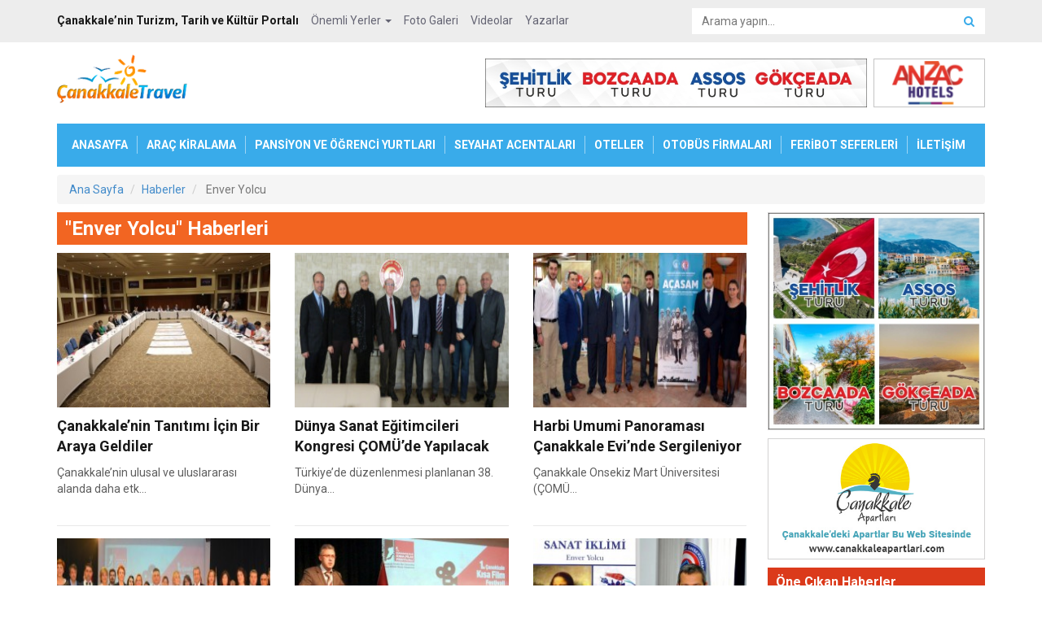

--- FILE ---
content_type: text/html; charset=UTF-8
request_url: https://www.canakkaletravel.com/etiket/enver-yolcu.htm
body_size: 6550
content:
 <!DOCTYPE html>
<html lang="tr">
<head>
    <meta charset="utf-8">
    <title>Enver Yolcu haberleri | Enver Yolcu haberi </title>
    <meta name="description" content="Enver Yolcu ile ilgili haberleri takip edebilirsiniz. Enver Yolcu haberleri "/>
    <meta name="keywords" content="enver yolcu, enver yolcu haberleri "/>
    <meta http-equiv="X-UA-Compatible" content="IE=edge">
    <meta name="viewport" content="width=device-width, initial-scale=1">
        <meta name="csrf-token" content="6BZqkyqhGzXsvhcBq0KctWsHPhGpjrXIX7GupFIA">
    <meta name="google-site-verification" content="VeJWVtG50AaMVfuZK-yj49jnUIZlDeXayFnnurrPWWY" />
    <!-- Css Files -->
    <link rel="stylesheet" type="text/css" href="https://www.canakkaletravel.com/css/root.css?v=1.0.8">
    <link rel="stylesheet" type="text/css" href="https://www.canakkaletravel.com/css/sweet-alert.css?v=1.0.8"/>

        <!-- //////// FONTS ////////  -->
    <!-- Google Font Roboto -->
    <link href='https://fonts.googleapis.com/css?family=Roboto:400,700' rel='stylesheet' type='text/css'>
</head>
<body>

<!-- Google tag (gtag.js) -->
<script async src="https://www.googletagmanager.com/gtag/js?id=G-093ER9TXFN"></script>
<script>
    window.dataLayer = window.dataLayer || [];
    function gtag(){dataLayer.push(arguments);}
    gtag('js', new Date());

    gtag('config', 'G-093ER9TXFN');
</script>

<p id="pagetop">
    <a href="#top"><i class="fa fa-arrow-up"></i>
        <span>YUKARI ÇIK</span></a>
</p>

<!-- Start Mobile Logo -->
<div class="logo-mobile">
    <a href="https://www.canakkaletravel.com"><img src="https://www.canakkaletravel.com/img/logo.png" alt="Çanakkale Travel"></a>
</div>
<!-- End Mobile Logo -->

<!-- Start Top bar -->
<div id="topbar">
    <div class="container">
        <div class="row">

            <div class="col-md-8">
                <!-- Start Top Menu -->
                <ul class="topmenu">
                    <li class="item"><b>Çanakkale’nin Turizm, Tarih ve Kültür Portalı</b></li>
                    <li class="dropdown">
                        <a href="#" data-toggle="dropdown" class="dropdown-toggle">Önemli Yerler <span class="caret"></span></a>
                        <ul class="dropdown-menu">
                                                            <li><a href="https://www.canakkaletravel.com/ilce/assos">Assos</a></li>
                                                            <li><a href="https://www.canakkaletravel.com/ilce/ayvacik">Ayvacık</a></li>
                                                            <li><a href="https://www.canakkaletravel.com/ilce/bayramic">Bayramiç</a></li>
                                                            <li><a href="https://www.canakkaletravel.com/ilce/biga">Biga</a></li>
                                                            <li><a href="https://www.canakkaletravel.com/ilce/bozcaada">Bozcaada</a></li>
                                                            <li><a href="https://www.canakkaletravel.com/ilce/can">Çan</a></li>
                                                            <li><a href="https://www.canakkaletravel.com/ilce/canakkale">Çanakkale</a></li>
                                                            <li><a href="https://www.canakkaletravel.com/ilce/eceabat">Eceabat</a></li>
                                                            <li><a href="https://www.canakkaletravel.com/ilce/ezine">Ezine</a></li>
                                                            <li><a href="https://www.canakkaletravel.com/ilce/gelibolu">Gelibolu</a></li>
                                                            <li><a href="https://www.canakkaletravel.com/ilce/gokceada">Gökçeada</a></li>
                                                            <li><a href="https://www.canakkaletravel.com/ilce/kazdagi">Kazdağı</a></li>
                                                            <li><a href="https://www.canakkaletravel.com/ilce/lapseki">Lapseki</a></li>
                                                            <li><a href="https://www.canakkaletravel.com/ilce/troia">Troya (Troia) </a></li>
                                                            <li><a href="https://www.canakkaletravel.com/ilce/yenice">Yenice</a></li>
                                                    </ul>
                    </li>
                    <li><a href="https://www.canakkaletravel.com/galeri">Foto Galeri</a></li>
                    <li><a href="https://www.canakkaletravel.com/canakkalevideolari.htm">Videolar</a></li>
                    <li><a href="https://www.canakkaletravel.com/yazarlar">Yazarlar</a></li>
                </ul>
                <!-- End Top Menu -->
            </div>

            <div class="col-md-4 arama-alani">
                <form class="aramaform">
                    <input type="text" class="form-control aramakutusu" id="exinput" placeholder="Arama yapın...">
                    <button type="submit" class="btn aramabutton"><i class="fa fa-search"></i></button>
                </form>
            </div>

        </div>
    </div>
</div>
<!-- End Top bar -->

<!-- Start Container -->
<div class="container">

    <!-- Start Head Top -->
    <div class="headtop row">
        <div class="col-md-3 logo-alani">
            <a href="https://www.canakkaletravel.com"><img src="https://www.canakkaletravel.com/img/logo.png" alt="Çanakkale Travel"></a>
        </div>

        <div class="col-md-9 top-ads-alani">
            <a rel="dofollow" href="http://www.anzachotels.com" target="_blank" title="Çanakkale Otelleri, Çanakkale Otel, Çanakkale Konaklama, Canakkale Hotel, Canakkale Hotels, Troy Hotels, Troia Hotels, Çanakkale Şehitlik, Gelibolu Turu, Şehitlik Turu">
                <img class="ads h-1258" src="https://www.canakkaletravel.com/images/banner/anzac-hotel-140-60.gif" alt="Çanakkale Otelleri, Çanakkale Otel, Çanakkale Konaklama, Canakkale Hotel, Canakkale Hotels, Troy Hotels, Troia Hotels, Çanakkale Şehitlik, Gelibolu turu, Şehitlik Turu"
                     data-logo="https://www.canakkaletravel.com/images/banner/anzac-hotel-140-60.gif"
                     data-mobile-logo="https://www.canakkaletravel.com/images/banner/anzac-hotel-mobile.png">
            </a>

            <a href="https://www.canakkale.net.tr/canakkale-sehitlik-turu.html" target="_blank" title="Çanakkale Şehitlik Turu">
                <img class="ads h-1257" src="https://canakkale.net.tr/canakkaletur17/72890.jpg" alt="Çanakkale Turları" class="bnr-classic bnr-border opacity09">
            </a>

            <!--<a href="https://www.losev.org.tr/bagis/Bagis.html" target="_blank" title="Bağışlarınız LÖSEV'le Hayat Bulsun...">
                <img class="ads h-1257" src="https://www.canakkaletravel.com/images/banner/losev-banner.png" alt="Bağışlarınız LÖSEV'le Hayat Bulsun..." class="bnr-classic bnr-border opacity09">
            </a>-->
        </div>
    </div>
    <!-- End Head Top -->

    <!-- Start Main Menu -->
    <ul class="mainmenu">
        <a id="mobilemenu" href="#" class="mobilemenubutton"><span><i class="fa fa-bars"></i> Menu</span></a>
        <li><a href="https://www.canakkaletravel.com">ANASAYFA</a></li>
        <li><a href="https://www.canakkaletravel.com/rentacar.htm">ARAÇ KİRALAMA</a></li>
        <li><a href="https://www.canakkaletravel.com/pansiyon.htm">PANSİYON VE ÖĞRENCİ YURTLARI</a></li>
        <li><a href="https://www.canakkaletravel.com/acenteler.htm">SEYAHAT ACENTALARI</a></li>
        <li><a href="https://www.canakkaletravel.com/turizm.htm">OTELLER</a></li>
        <li><a href="https://www.canakkaletravel.com/otobusfirmalari.htm">OTOBÜS FİRMALARI</a></li>
        <li><a href="https://www.canakkaletravel.com/feribot.htm">FERİBOT SEFERLERİ</a></li>
        <li><a href="https://www.canakkaletravel.com/iletisim">İLETİŞİM</a></li>
    </ul>
    <!-- End Main Menu -->

    <!-- /////// -->
    <div class="bnr" style="margin-bottom: 10px; border: 1px solid #f0f0f0; display:none">

    </div>
    
    <ol class="breadcrumb">
        <li itemscope itemtype="http://data-vocabulary.org/Breadcrumb"><a href="https://www.canakkaletravel.com" itemprop="url"><span itemprop="title">Ana Sayfa</span></a></li>
        <li itemscope itemtype="http://data-vocabulary.org/Breadcrumb" itemprop="child"><a href="https://www.canakkaletravel.com/haberler" itemprop="url"><span itemprop="title">Haberler</span></a></li>
        <li itemscope itemtype="http://data-vocabulary.org/Breadcrumb" itemprop="child" class="active">
            <a href="https://www.canakkaletravel.com/etiket/enver-yolcu.htm" itemprop="url"><span itemprop="title">Enver Yolcu</span></a>
        </li>
    </ol>

    <!-- Start Ana icerik -->
    <div class="row">

        <!-- Start Icerik -->
        <div class="col-md-9 icerik">

        <!-- Start Haber Detay -->
        <div class="geneldiv">

            <!-- Start Title -->
            <div class="modul-title-buyuk bg-orange">
                <h4>"Enver Yolcu" Haberleri</h4>
            </div>
            <!-- End Title -->

            <!-- Start Haberler -->
            <div class="row">
                                <div class="col-md-4 col-xs-6 habercek">
                    <div class="habercek-buyuk">
                    <a href="https://www.canakkaletravel.com/haber/canakkalenin-tanitimi-icin-bir-araya-geldiler.html">
                        <img src="https://www.canakkaletravel.com/images/news/s/canakkalenin-tanitimi-icin-bir-araya-geldiler-62663.jpg" alt="image" class="image">
                        <h2 class="title-limit">Çanakkale’nin Tanıtımı İçin Bir Araya Geldiler</h2>
                        <p>
                                                                                          Çanakkale’nin ulusal ve uluslararası alanda daha etk...
                                                                                 </p>
                    </a>
                    </div>
                </div>
                                <div class="col-md-4 col-xs-6 habercek">
                    <div class="habercek-buyuk">
                    <a href="https://www.canakkaletravel.com/haber/dunya-sanat-egitimcileri-kongresi-comude-yapilacak.html">
                        <img src="https://www.canakkaletravel.com/images/news/s/kongre-67214.JPG" alt="image" class="image">
                        <h2 class="title-limit">Dünya Sanat Eğitimcileri Kongresi ÇOMÜ’de Yapılacak</h2>
                        <p>
                                                                                          Türkiye’de düzenlenmesi planlanan 38. Dünya...
                                                                                 </p>
                    </a>
                    </div>
                </div>
                                <div class="col-md-4 col-xs-6 habercek">
                    <div class="habercek-buyuk">
                    <a href="https://www.canakkaletravel.com/haber/harbi-umumi-panoramasi-canakkale-evinde-sergileniyor.html">
                        <img src="https://www.canakkaletravel.com/images/news/s/harbi-umumi-sergisi-29583.JPG" alt="image" class="image">
                        <h2 class="title-limit">Harbi Umumi Panoraması Çanakkale Evi’nde Sergileniyor</h2>
                        <p>
                                                                                          Çanakkale Onsekiz Mart Üniversitesi (ÇOMÜ...
                                                                                 </p>
                    </a>
                    </div>
                </div>
                                <div class="col-md-4 col-xs-6 habercek">
                    <div class="habercek-buyuk">
                    <a href="https://www.canakkaletravel.com/haber/1-canakkale-kisa-film-festivali-sona-erdi.html">
                        <img src="https://www.canakkaletravel.com/images/news/s/kisa-film-festivali-odul-toreni-58135.JPG" alt="image" class="image">
                        <h2 class="title-limit">‘1. Çanakkale Kısa Film Festivali’ Sona Erdi</h2>
                        <p>
                                                                                          Çanakkale Onsekiz Mart Üniversitesi (ÇOMÜ) Çanakkale Sosyal Bilimler...
                                                                                 </p>
                    </a>
                    </div>
                </div>
                                <div class="col-md-4 col-xs-6 habercek">
                    <div class="habercek-buyuk">
                    <a href="https://www.canakkaletravel.com/haber/1-canakkale-kisa-film-festivali-basladi.html">
                        <img src="https://www.canakkaletravel.com/images/news/s/canakkale-kisa-film-festivali-92085.jpg" alt="image" class="image">
                        <h2 class="title-limit">‘1. Çanakkale Kısa Film Festivali’ Başladı</h2>
                        <p>
                                                                                          Çanakkale Onsekiz Mart Üniversitesi (ÇOMÜ) Sosyal Bilimler Meslek Yükse...
                                                                                 </p>
                    </a>
                    </div>
                </div>
                                <div class="col-md-4 col-xs-6 habercek">
                    <div class="habercek-buyuk">
                    <a href="https://www.canakkaletravel.com/haber/yrd-doc-dr-enver-yolcudan-sanat-iklimi-kitabi.html">
                        <img src="https://www.canakkaletravel.com/images/news/s/sanat-iklimi-44160.jpg" alt="image" class="image">
                        <h2 class="title-limit">Yrd. Doç. Dr. Enver Yolcu’dan “Sanat İklimi” Kitabı </h2>
                        <p>
                                                                                          Çanakkale Onsekiz Mart Üniversitesi (ÇOMÜ...
                                                                                 </p>
                    </a>
                    </div>
                </div>
                                <div class="col-md-4 col-xs-6 habercek">
                    <div class="habercek-buyuk">
                    <a href="https://www.canakkaletravel.com/haber/comu-ogrencilerinden-yil-sonu-etkinligi-.html">
                        <img src="https://www.canakkaletravel.com/haber-resim/kucuk/halklailiskiler-b44f.jpg" alt="image" class="image">
                        <h2 class="title-limit">ÇOMÜ Öğrencilerinden Yıl Sonu Etkinliği </h2>
                        <p>
                                                                                         Çanakkale Onsekiz Mart Üniversitesi (ÇOMÜ) Çanakkale Sosyal Bilimler Meslek Yüksekokulu Pazarlama ve...
                                                                                </p>
                    </a>
                    </div>
                </div>
                                <div class="col-md-4 col-xs-6 habercek">
                    <div class="habercek-buyuk">
                    <a href="https://www.canakkaletravel.com/haber/doc-ihsan-dogrusozun-kisisel-resim-sergisi-acildi.html">
                        <img src="https://www.canakkaletravel.com/haber-resim/kucuk/sergi1-c922.jpg" alt="image" class="image">
                        <h2 class="title-limit">Doç. İhsan Doğrusözün Kişisel Resim Sergisi Açıldı</h2>
                        <p>
                                                                                         Çanakkale Onsekiz Mart Üniversitesi (ÇOMÜ...
                                                                                </p>
                    </a>
                    </div>
                </div>
                                <div class="col-md-4 col-xs-6 habercek">
                    <div class="habercek-buyuk">
                    <a href="https://www.canakkaletravel.com/haber/nasa8217yi-gezdiler.html">
                        <img src="https://www.canakkaletravel.com/haber-resim/kucuk/nasa2-8cf6.jpg" alt="image" class="image">
                        <h2 class="title-limit">NASA’yı Gezdiler</h2>
                        <p>
                                                                                         Güney Marmara Kalkınma Ajansı destekli “Yerelden Cambridge ve NASA’ya: Dezavantajlı...
                                                                                </p>
                    </a>
                    </div>
                </div>
                                <div class="col-md-4 col-xs-6 habercek">
                    <div class="habercek-buyuk">
                    <a href="https://www.canakkaletravel.com/haber/uluslararasi-baris-afisi-yarismasinin-canakkale-etabi-sonuclandi.html">
                        <img src="https://www.canakkaletravel.com/haber-resim/kucuk/afis-21f3.jpg" alt="image" class="image">
                        <h2 class="title-limit">Uluslararası Barış Afişi Yarışmasının Çanakkale Etabı Sonuçlandı</h2>
                        <p>
                                                                                         Uluslararası Lions Birlikleri tarafından yıllardır düzenlenen &ld...
                                                                                </p>
                    </a>
                    </div>
                </div>
                                <div class="col-md-4 col-xs-6 habercek">
                    <div class="habercek-buyuk">
                    <a href="https://www.canakkaletravel.com/haber/2-ulusal-guzel-sanatlar-egitimi-sempozyumu-basladi-.html">
                        <img src="https://www.canakkaletravel.com/haber-resim/kucuk/semppp-4280.jpg" alt="image" class="image">
                        <h2 class="title-limit">2. Ulusal Güzel Sanatlar Eğitimi Sempozyumu Başladı </h2>
                        <p>
                                                                                         Çanakkale Onsekiz Mart Üniversitesi (ÇOMÜ) tarafından düzenlenen...
                                                                                </p>
                    </a>
                    </div>
                </div>
                            </div>
            <!-- End Haberler -->

        </div>
        <!-- End Haber Detay -->

        
        </div>
        <!-- End Icerik -->

        <!-- Start Sidebar -->
<div class="col-md-3 sidebar">
                        <!--<div class="side-bnr">
                <img src="https://www.canakkaletravel.com/images/banner/reklam-alani-230-260.png" alt="Reklam Alanı" class="bnr-classic bnr-border opacity09">
            </div>-->

            <div class="side-bnr">
                <a href="https://www.canakkalesehitlikturlari.com/kategori/canakkale-gezi-turlari" target="_blank" title="Çanakkale Şehitlik Turu">
                    <img src="https://www.canakkalesehitlikturlari.com/canakkaletur17/300300-2.jpg" alt="Çanakkale Turları" class="bnr-classic bnr-border opacity09">
                </a>
            </div>

            <div class="side-bnr">
                <a href="http://www.canakkaleapartlari.com" target="_blank" title="Çanakkale Apartları bu web sitesinde...">
                    <img src="https://www.canakkaletravel.com/images/banner/canakkale-apartlari.jpg?v=27647" alt="Çanakkale Apartları bu web sitesinde..." class="bnr-classic bnr-border opacity09">
                </a>
            </div>

            <!--<div class="side-bnr">
                <a href="http://www.gdu.com.tr" target="_blank" title="Gestaş Deniz Ulaşım">
                    <img src="https://www.canakkaletravel.com/images/banner/gestas-deniz-ulasim-2023.jpg?v=6126" alt="Gestaş Deniz Ulaşım" class="bnr-classic bnr-border opacity09">
                </a>
            </div>-->
        
            <!--<div class="side-bnr>
                <a href="http://www.canakkaleapartlari.com" target="_blank" title="Çanakkale Apartları bu web sitesinde...">
                    <img src="https://www.canakkaletravel.com/images/banner/canakkale-apartlari.jpg?v=26960" alt="Çanakkale Apartları bu web sitesinde..." class="bnr-classic bnr-border opacity09">
                </a>
            </div>-->
    



     <!-- Start Title -->
        <div class="modul-title-kucuk bg-red mb10">
            <h4>Öne Çıkan Haberler</h4>
        </div>
        <!-- End Title -->

        <!-- Start Sidebar Haberler -->
        <div class="sidebar-haberler row">
                                             <div class="col-md-12 col-xs-6 habercek">
                    <div class="habercek-buyuk">
                        <a href="https://www.canakkaletravel.com/haber/canakkale-kahramani-ezineli-yahya-cavusun-balmumu-heykeli-yapildi.html">
                            <img src="https://www.canakkaletravel.com/images/news/s/canakkale-kahramani-ezineli-yahya-cavusun-balmumu-heykeli-yapildi-31703.jpg" alt="Çanakkale Kahramanı Ezineli Yahya Çavuş'un Balmumu Heykeli Yapıldı" class="image">
                            <h2>Çanakkale Kahramanı Ezineli Yahya Çavuş'un Balmumu Heykeli Yapıldı</h2>
                                                                                 </a>
                    </div>
                </div>
                                                             <div class="col-md-12 col-xs-6 habercek">
                    <div class="habercek-buyuk">
                        <a href="https://www.canakkaletravel.com/haber/catod-yonetiminden-rektor-erenogluna-ziyaret.html">
                            <img src="https://www.canakkaletravel.com/images/news/s/catod-yonetiminden-rektor-erenogluna-ziyaret-63768.jpg" alt="ÇATOD Yönetiminden Rektör Erenoğlu'na Ziyaret" class="image">
                            <h2>ÇATOD Yönetiminden Rektör Erenoğlu'na Ziyaret</h2>
                                                                                 </a>
                    </div>
                </div>
                                    </div>
        <!-- End Sidebar Haberler -->

<!-- Start sidebar yazarlar -->
    <div class="sidebaryazarlar">
        <!-- Start Title -->
        <div class="modul-title-kucuk bg-orange">
            <h4>Yazarlarımız</h4>
        </div>
        <!-- End Title -->

                    <div class="yazarcek">
                <a href="https://www.canakkaletravel.com/yazar/erhan-ozbek"><img src="https://www.canakkaletravel.com/images/user/s/erhan-ozbek-64173.jpg" alt="Erhan ÖZBEK" class="image"></a>
                <h2><a href="https://www.canakkaletravel.com/yazar/erhan-ozbek" class="normal">Erhan ÖZBEK</a></h2>
                <p>Çanakkale ve Yaşadıklarım (1) “Kara Mustafa”</p>
                <a href="https://www.canakkaletravel.com/yazi/canakkale-ve-yasadiklarim-1-kara-mustafa.html">Yazıyı Okuyun</a>
            </div>
                    <div class="yazarcek">
                <a href="https://www.canakkaletravel.com/yazar/mustafa-onur-yurdal"><img src="https://www.canakkaletravel.com/images/user/s/mustafa-onur-yurdal-20610.jpg" alt="Mustafa Onur YURDAL" class="image"></a>
                <h2><a href="https://www.canakkaletravel.com/yazar/mustafa-onur-yurdal" class="normal">Mustafa Onur YURDAL</a></h2>
                <p>Çanakkale Muharebeleri Esnasında Gelibolu Yarımadasından Çalınan Arkeolojik Değerler</p>
                <a href="https://www.canakkaletravel.com/yazi/canakkale-muharebeleri-esnasinda-gelibolu-yarimadasindan-calinan-arkeolojik-degerler.html">Yazıyı Okuyun</a>
            </div>
                    <div class="yazarcek">
                <a href="https://www.canakkaletravel.com/yazar/ayhan-oncu"><img src="https://www.canakkaletravel.com/images/user/s/ayhan-oncu-23188.jpg" alt="Ayhan ÖNCÜ" class="image"></a>
                <h2><a href="https://www.canakkaletravel.com/yazar/ayhan-oncu" class="normal">Ayhan ÖNCÜ</a></h2>
                <p>Tarihe Meydan Okuyan “Manolya Ağacı”</p>
                <a href="https://www.canakkaletravel.com/yazi/canakkalede-tarihe-meydan-okuyan-manolya-agaci.html">Yazıyı Okuyun</a>
            </div>
                    <div class="yazarcek">
                <a href="https://www.canakkaletravel.com/yazar/cemalettin-yildiz"><img src="https://www.canakkaletravel.com/images/user/s/cemalettin-yildiz-31494.jpg" alt="Cemalettin YILDIZ" class="image"></a>
                <h2><a href="https://www.canakkaletravel.com/yazar/cemalettin-yildiz" class="normal">Cemalettin YILDIZ</a></h2>
                <p>Anadolu'dan Çanakkale 1915'e Bakış</p>
                <a href="https://www.canakkaletravel.com/yazi/anadoludan-canakkale-1915e-bakis.html">Yazıyı Okuyun</a>
            </div>
                    <div class="yazarcek">
                <a href="https://www.canakkaletravel.com/yazar/dr-mithat-atabay"><img src="https://www.canakkaletravel.com/images/user/s/mithat-atabay-30238.jpg" alt="Dr. Mithat ATABAY" class="image"></a>
                <h2><a href="https://www.canakkaletravel.com/yazar/dr-mithat-atabay" class="normal">Dr. Mithat ATABAY</a></h2>
                <p>Mustafa İzzet ÇETİN: Sanatla Dolu Bir Yaşam</p>
                <a href="https://www.canakkaletravel.com/yazi/mustafa-izzet-cetin-sanatla-dolu-bir-yasam.html">Yazıyı Okuyun</a>
            </div>
        
        <a href="https://www.canakkaletravel.com/yazarlar" class="btn btn-sm btn-default btn-block"><i class="fa fa-chevron-circle-down"></i> Diğer Yazarlarımız</a>

    </div>
    <!-- End sidebar yazarlar -->
 
<!-- Start Onemli Linkler -->
    <!-- Start Title -->
    <div class="modul-title-kucuk bg-red">
        <h4>Önemli Linkler</h4>
    </div>
    <!-- End Title -->
    <ul class="onemli-linkler">
        <li><a href="https://www.canakkaletravel.com/acenteler.htm"><i class="fa fa-bus"></i>Seyahat Acentaları</a></li>
        <li><a href="https://www.canakkaletravel.com/yemek2.htm"><i class="fa fa-cutlery"></i>Restoranlar</a></li>
        <li><a href="https://www.canakkaletravel.com/eczane.htm"><i class="fa fa-heartbeat"></i>Nöbetçi Eczaneler</a></li>
        <li><a href="https://www.canakkaletravel.com/havayolu.htm"><i class="fa fa-plane"></i>Havayolu Firmaları</a></li>
        <li><a href="https://www.canakkaletravel.com/insaatfirmalari.htm"><i class="fa fa-building-o"></i>İnşaat Firmaları</a></li>
        <li><a href="https://www.canakkaletravel.com/telefonlar.htm"><i class="fa fa-phone"></i>Önemli Telefonlar</a></li>
        <li><a href="https://www.canakkaletravel.com/kultur.htm"><i class="fa fa-university"></i>Kültür ve Turizm İl Müdürlükleri</a></li>
    </ul>
    <!-- End Onemli Linkler -->

    <!-- Start Canakkale Hakkinda -->
    <!-- Start Title -->
    <div class="modul-title-kucuk bg-orange">
        <h4>Çanakkale Hakkında</h4>
    </div>
    <!-- End Title -->
    <ul class="canakkale-hakkinda">
        <li><a href="https://www.canakkaletravel.com/galeri/canakkale-merkez"><i class="fa fa-picture-o"></i>Çanakkale Fotoğrafları</a></li>
        <li><a href="https://www.canakkaletravel.com/canakkalevideolari.htm"><i class="fa fa-video-camera"></i>Çanakkale Videoları</a></li>
                <li><a href="https://www.canakkaletravel.com/canakkale-savaslari.html"><i class="fa fa-shield"></i>Çanakkale Savaşları</a></li>
    </ul>
    <!-- End Canakkale Hakkinda -->

    <!-- Start Anket -->
    <!-- Start Title -->
    <div class="modul-title-kucuk bg-green">
        <h4>Anket</h4>
    </div>
    <!-- End Title -->
    <form action="https://www.canakkaletravel.com/ajax/survey-vote" class="anket">
        <p class="soru">Sizce Çanakkale'nin En Önemli Turistik Yeri Neresidir?</p>
        <div id="survey-question" data-results='[{"id":3,"options":[{"id":30,"question_id":3,"value":"Gelibolu Yar\u0131madas\u0131","vote":2094,"status":"1"},{"id":28,"question_id":3,"value":"Troia Antik Kenti","vote":559,"status":"1"},{"id":35,"question_id":3,"value":"Bozcaada","vote":501,"status":"1"},{"id":29,"question_id":3,"value":"Assos Antik Kenti","vote":428,"status":"1"},{"id":31,"question_id":3,"value":"Kazda\u011flar\u0131","vote":341,"status":"1"},{"id":34,"question_id":3,"value":"G\u00f6k\u00e7eada","vote":242,"status":"1"},{"id":37,"question_id":3,"value":"Fikrim Yok","vote":135,"status":"1"}],"results":[]}]'/>
                    <label><input type="radio" name="survey_option" class="survey_option" value="30">Gelibolu Yarımadası</label>
                    <label><input type="radio" name="survey_option" class="survey_option" value="28">Troia Antik Kenti</label>
                    <label><input type="radio" name="survey_option" class="survey_option" value="35">Bozcaada</label>
                    <label><input type="radio" name="survey_option" class="survey_option" value="29">Assos Antik Kenti</label>
                    <label><input type="radio" name="survey_option" class="survey_option" value="31">Kazdağları</label>
                    <label><input type="radio" name="survey_option" class="survey_option" value="34">Gökçeada</label>
                    <label><input type="radio" name="survey_option" class="survey_option" value="37">Fikrim Yok</label>
                <input type="hidden" name="question_id" id="question_id" value="3">
        <button type="submit" class="btn btn-success" id="surveyVote">Oy Ver</button>
        <a href="#" class="sonuclar" id="surveyResults"><i class="fa fa-dot-circle-o"></i> Sonuçlar</a>
</div>

<div id="survey-results"></div>
</form>
<!-- End Anket -->

<!-- Start Facebook -->
<!-- Start Title -->
<div class="modul-title-kucuk bg-facebook">
    <h4>Facebook’tan Takip Et</h4>
</div>
<!-- End Title -->
<div class="margin-b-10">
    <div id="fb-root"></div>
    <div class="fb-page" data-href="https://www.facebook.com/CanakkaleTravel" data-hide-cover="false" data-show-facepile="true" data-show-posts="false"></div>
</div>
<!-- End Facebook -->

</div>
<!-- End Sidebar -->
        <div class="clearfix"></div>

        </div>
        <!-- End Ana icerik -->

    </div>
    <!-- End Container -->


<!-- Start Footer -->
    <div class="footer">
        <div class="container">
            <ul class="col-md-2 col-sm-6">
                <li class="title">Önemli Yerler</li>
                                    <li><a href="https://www.canakkaletravel.com/ilce/assos">Assos</a></li>
                                    <li><a href="https://www.canakkaletravel.com/ilce/ayvacik">Ayvacık</a></li>
                                    <li><a href="https://www.canakkaletravel.com/ilce/bayramic">Bayramiç</a></li>
                                    <li><a href="https://www.canakkaletravel.com/ilce/biga">Biga</a></li>
                                    <li><a href="https://www.canakkaletravel.com/ilce/bozcaada">Bozcaada</a></li>
                                    <li><a href="https://www.canakkaletravel.com/ilce/can">Çan</a></li>
                                    <li><a href="https://www.canakkaletravel.com/ilce/canakkale">Çanakkale</a></li>
                                    <li><a href="https://www.canakkaletravel.com/ilce/eceabat">Eceabat</a></li>
                                    <li><a href="https://www.canakkaletravel.com/ilce/ezine">Ezine</a></li>
                                    <li><a href="https://www.canakkaletravel.com/ilce/gelibolu">Gelibolu</a></li>
                                    <li><a href="https://www.canakkaletravel.com/ilce/gokceada">Gökçeada</a></li>
                                    <li><a href="https://www.canakkaletravel.com/ilce/kazdagi">Kazdağı</a></li>
                                    <li><a href="https://www.canakkaletravel.com/ilce/lapseki">Lapseki</a></li>
                                    <li><a href="https://www.canakkaletravel.com/ilce/troia">Troya (Troia) </a></li>
                                    <li><a href="https://www.canakkaletravel.com/ilce/yenice">Yenice</a></li>
                            </ul>

            <ul class="col-md-2 col-sm-6">
                <li class="title">Önemli Sayfalar</li>
                <li><a href="https://www.canakkaletravel.com/feribot.htm">Feribot Seferleri</a></li>
                <li><a href="https://www.canakkaletravel.com/eczane.htm">Nöbetçi Eczaneler</a></li>
                <li><a href="https://www.canakkaletravel.com/telefonlar.htm">Önemli Telefonlar</a></li>
                <li><a href="https://www.canakkaletravel.com/turizm.htm">Oteller</a></li>
                <li><a href="https://www.canakkaletravel.com/pansiyon.htm">Çanakkale Pansiyonları</a></li>
                <li><a href="https://www.canakkaletravel.com/acenteler.htm">Seyahat Acentaları</a></li>
                <li><a href="https://www.canakkaletravel.com/yemek2.htm">Restoranlar</a></li>
                <li><a href="https://www.canakkaletravel.com/havayolu.htm">Havayolu Firmaları</a></li>
            </ul>

            <ul class="col-md-2 col-sm-6">
                <li class="title">Önemli Linkler</li>
                                    <li><a href="https://www.canakkaleotelleri.com" target="_blank">Çanakkale Otelleri</a></li>
                                    <li><a href="http://www.canakkaleapartlari.com" target="_blank">Çanakkale Apartları</a></li>
                                    <li><a href="https://www.nobetcieczaneler.co/canakkale-nobetci-eczaneleri" target="_blank">Çanakkale Nöbetçi Eczaneleri</a></li>
                            </ul>

            <ul class="col-md-2 col-sm-6">
                <li class="title">Haberler</li>
                                    <li><a href="https://www.canakkaletravel.com/haber/ekonomi">Ekonomi Haberleri</a></li>
                                    <li><a href="https://www.canakkaletravel.com/haber/genel">Genel Haberler</a></li>
                                    <li><a href="https://www.canakkaletravel.com/haber/kultur-sanat">Kültür - Sanat Haberleri</a></li>
                                    <li><a href="https://www.canakkaletravel.com/haber/roportajlar">Röportajlar</a></li>
                                    <li><a href="https://www.canakkaletravel.com/haber/saglik">Sağlık Haberleri</a></li>
                                    <li><a href="https://www.canakkaletravel.com/haber/spor">Spor Haberleri</a></li>
                                    <li><a href="https://www.canakkaletravel.com/haber/tarih-haberleri">Tarih Haberleri</a></li>
                                    <li><a href="https://www.canakkaletravel.com/haber/turizm">Turizm Haberleri</a></li>
                
                <li class="title margin-t-10">Diğer</li>
                <li><a href="https://www.canakkaletravel.com/iletisim">İletişim</a></li>
            </ul>
            <div class="mobile-clear"></div>
            <div class="col-md-4 text">
                <p>Copyright © 2005 - Bütün hakları saklıdır.</p>
                <p>www.canakkaletravel.com internet sitesinde yer alan yazı, haber ve fotoğraflar izinsiz ve kaynak gösterilmeden alınıp yayınlanamaz. <br> <br> Web sitemizde yer alan köşe yazıları yazarların kendi görüşleri olup ilgili konu hakkında sitemizin genel görüşünü yansıtmaz. Sitede yer alan köşe yazılarından tamamen yazarı sorumludur ve sitemiz sorumlu tutulamaz.</p>
                <div class="software">
                    Yazılım ve Geliştirme : Gökhan ÖNCÜ
                </div>
            </div>

        </div>
    </div>
    <!-- End Footer -->

    <div class="pre-loader" style="display: none;"><span></span></div>
<!-- //////// JS Files //////// -->
<script type="text/javascript" src="https://www.canakkaletravel.com/js/jquery.min.js"></script>
<script type="text/javascript" src="https://www.canakkaletravel.com/js/jquery.cookie.min.js"></script>
<script type="text/javascript" src="https://www.canakkaletravel.com/js/bootstrap.min.js"></script>
<script type="text/javascript" src="https://www.canakkaletravel.com/js/plugins.js"></script>
<script type="text/javascript" src="https://www.canakkaletravel.com/js/main.js"></script>
<script type="text/javascript" src="https://www.canakkaletravel.com/js/survey.js"></script>
<!--<script type="text/javascript" src="https://www.canakkaletravel.com/plugin/top-screen/js/top-screen.js?v=1.0.2"></script>-->
<script type="text/javascript" src="https://www.canakkaletravel.com/js/sweet-alert.min.js"></script>

<script>
    $(document).ready(function(){
        var topBnrHtml = $('.top-bnr a').clone();
        $('.top-ads-alani').prepend(topBnrHtml);
    });
</script>





</body>
</html>

--- FILE ---
content_type: text/css
request_url: https://www.canakkaletravel.com/css/shortcuts.css?v=1.0.8
body_size: 689
content:
/** Shortcuts **/
.padding-0{padding: 0px}
.padding-5{padding: 5px}
.padding-10{padding: 10px}
.padding-15{padding: 15px}
.padding-20{padding: 20px}
.padding-25{padding: 25px}
.padding-30{padding: 30px}
.padding-35{padding: 35px}
.padding-40{padding: 40px}
.padding-45{padding: 45px}
.padding-50{padding: 50px}

.padding-l-0{padding-left: 0px}
.padding-l-5{padding-left: 5px}
.padding-l-10{padding-left: 10px}
.padding-l-15{padding-left: 15px}
.padding-l-20{padding-left: 20px}
.padding-l-25{padding-left: 25px}
.padding-l-30{padding-left: 30px}
.padding-l-35{padding-left: 35px}
.padding-l-40{padding-left: 40px}
.padding-l-45{padding-left: 45px}
.padding-l-50{padding-left: 50px}

.padding-r-0{padding-right: 0px}
.padding-r-5{padding-right: 5px}
.padding-r-10{padding-right: 10px}
.padding-r-15{padding-right: 15px}
.padding-r-20{padding-right: 20px}
.padding-r-25{padding-right: 25px}
.padding-r-30{padding-right: 30px}
.padding-r-35{padding-right: 35px}
.padding-r-40{padding-right: 40px}
.padding-r-45{padding-right: 45px}
.padding-r-50{padding-right: 50px}

.padding-t-0{padding-top: 0px}
.padding-t-5{padding-top: 5px}
.padding-t-10{padding-top: 10px}
.padding-t-15{padding-top: 15px}
.padding-t-20{padding-top: 20px}
.padding-t-25{padding-top: 25px}
.padding-t-30{padding-top: 30px}
.padding-t-35{padding-top: 35px}
.padding-t-40{padding-top: 40px}
.padding-t-45{padding-top: 45px}
.padding-t-50{padding-top: 50px}

.padding-b-0{padding-bottom: 0px}
.padding-b-5{padding-bottom: 5px}
.padding-b-10{padding-bottom: 10px}
.padding-b-15{padding-bottom: 15px}
.padding-b-20{padding-bottom: 20px}
.padding-b-25{padding-bottom: 25px}
.padding-b-30{padding-bottom: 30px}
.padding-b-35{padding-bottom: 35px}
.padding-b-40{padding-bottom: 40px}
.padding-b-45{padding-bottom: 45px}
.padding-b-50{padding-bottom: 50px}


.margin-0{margin: 0px}
.margin-5{margin: 5px}
.margin-10{margin: 10px}
.margin-15{margin: 15px}
.margin-20{margin: 20px}
.margin-25{margin: 25px}
.margin-30{margin: 30px}
.margin-35{margin: 35px}
.margin-40{margin: 40px}
.margin-45{margin: 45px}
.margin-50{margin: 50px}

.margin-l-0{margin-left: 0px}
.margin-l-5{margin-left: 5px}
.margin-l-10{margin-left: 10px}
.margin-l-15{margin-left: 15px}
.margin-l-20{margin-left: 20px}
.margin-l-25{margin-left: 25px}
.margin-l-30{margin-left: 30px}
.margin-l-35{margin-left: 35px}
.margin-l-40{margin-left: 40px}
.margin-l-45{margin-left: 45px}
.margin-l-50{margin-left: 50px}

.margin-r-0{margin-right: 0px}
.margin-r-5{margin-right: 5px}
.margin-r-10{margin-right: 10px}
.margin-r-15{margin-right: 15px}
.margin-r-20{margin-right: 20px}
.margin-r-25{margin-right: 25px}
.margin-r-30{margin-right: 30px}
.margin-r-35{margin-right: 35px}
.margin-r-40{margin-right: 40px}
.margin-r-45{margin-right: 45px}
.margin-r-50{margin-right: 50px}

.margin-t-0{margin-top: 0px}
.margin-t-5{margin-top: 5px}
.margin-t-10{margin-top: 10px}
.margin-t-15{margin-top: 15px}
.margin-t-20{margin-top: 20px}
.margin-t-25{margin-top: 25px}
.margin-t-30{margin-top: 30px}
.margin-t-35{margin-top: 35px}
.margin-t-40{margin-top: 40px}
.margin-t-45{margin-top: 45px}
.margin-t-50{margin-top: 50px}

.margin-b-0{margin-bottom: 0px}
.margin-b-5{margin-bottom: 5px}
.margin-b-10{margin-bottom: 10px}
.margin-b-15{margin-bottom: 15px}
.margin-b-20{margin-bottom: 20px}
.margin-b-25{margin-bottom: 25px}
.margin-b-30{margin-bottom: 30px}
.margin-b-35{margin-bottom: 35px}
.margin-b-40{margin-bottom: 40px}
.margin-b-45{margin-bottom: 45px}
.margin-b-50{margin-bottom: 50px}

.margin-l-n-2{margin-left: -1px;}
.margin-l-n-2{margin-left: -2px;}
.margin-l-n-3{margin-left: -3px;}
.margin-l-n-4{margin-left: -4px;}
.margin-l-n-5{margin-left: -5px;}

/*** Float ***/
.float-l{
	float: left;
}
.float-r{
	float: right;
}

/** Text Align **/
.text-l{
	text-align: left;
}
.text-r{
	text-align: right;
}
.text-c{
	text-align: center;
}

/** Border Bottom **/
.b-bottom-none{
	border-bottom: none;
}
.b-top-none{
	border-top: none;
}
.b-left-none{
	border-left: none;
}
.b-right-none{
	border-right: none;
}
.b-none{
    border: none;
}

.lock-position{
	height:100%;
	overflow:hidden;
	width:100%;
	position:fixed;
}